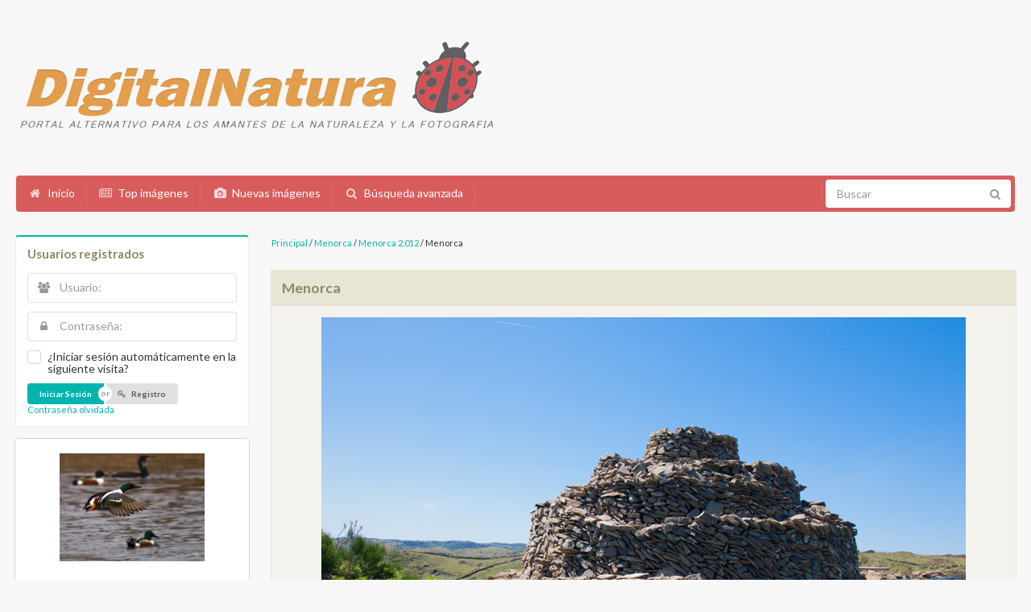

--- FILE ---
content_type: text/html;charset=UTF-8
request_url: https://digitalnatura.org/details.php?image_id=25065
body_size: 11902
content:
<!DOCTYPE html>
<html dir="ltr">
<head>
<title>Menorca - DigitalNatura.Org</title>
<meta http-equiv="content-type" content="text/html; charset=UTF-8">
<meta name="description" content="Això s'està acabant, el calendari assenyala el dia 11 i tornem el dissabte 12. Hem d'aprofitar aquests ultims dies. Així ho pensem tots.

Dia 11-05-2012.

7h del matí.

els Alocs Binimel-là
8,9Km.
Dificultat: Alta. DigitalNatura.Org">
<meta name="keywords" content="Menorca">
<meta name="robots" content="index,follow">
<meta name="revisit-after" content="10 days">
<meta http-equiv="imagetoolbar" content="no">
<link rel="stylesheet" href="./templates/prodigy/css/style.css" type="text/css">
<link rel="stylesheet" href="./templates/prodigy/css/semantic.css" type="text/css">
<link rel="stylesheet" href="./templates/prodigy/css/animate.css" type="text/css">
<link rel="shortcut icon" href=".//favicon.ico">
<script src="./templates/prodigy/js/jquery.js"></script>
<script src="./templates/prodigy/js/jquery.mobile.custom.js"></script>
  <meta charset="utf-8" />
  <meta http-equiv="X-UA-Compatible" content="IE=edge,chrome=1" />
  <meta name="viewport" content="width=device-width, initial-scale=1.0, maximum-scale=1.0">

  <script src="./templates/prodigy/js/semantic.js" type="text/javascript"></script>

<link rel="alternate" type="application/rss+xml" title="RSS Feed: Menorca (Comentarios)" href="https://digitalnatura.org/rss.php?action=comments&amp;image_id=25065">
</head>
<body>

    <div class="ui stackable grid" id="logo" style="margin:30px 0px 30px 0px;">
    <div class="six wide column"><a href="./"><img src="./templates/prodigy/images/logo.png" alt="" width="600px"/></a></div>
      	
  </div>

<div class="ui red large inverted menu" id="menu">
  <a class="item" href="./">
    <i class="home icon"></i> Inicio
  </a>
  <a class="item" href="./top.php">
    <i class="newspaper icon"></i> Top imágenes
  </a>
  <a class="item" href="./search.php?search_new_images=1">
    <i class="photo icon"></i> Nuevas imágenes
  </a>
  <a class="item" href="./search.php">
    <i class="search icon"></i> Búsqueda avanzada
  </a>  
  <div class="right menu">
    <div class="item" style="padding:5px;">
    <form method="post" action="./search.php" style="margin:0px;"><input type="hidden" name="__csrf" value="50d230b832363e068ed705551b7ece21" />

      <div class="ui icon input">
      	
        <input type="text" name="search_keywords" placeholder="Buscar" style="border:none;">
    
        <i class="search link icon"></i>
      </div>
      </form>
    </div>
    </div>
  </div>
<div style="margin:15px;">
<div class="ui vertical menu" id="m_menu">
  <a class="item" href="./">
    <i class="home icon"></i> Inicio
  </a>
  <a class="item" href="./top.php">
    <i class="newspaper icon"></i> Top imágenes
  </a>
  <a class="item" href="./search.php?search_new_images=1">
    <i class="photo icon"></i> Nuevas imágenes
  </a>
  <a class="item" href="./search.php">
    <i class="search icon"></i> Búsqueda avanzada
  </a>  
  <div class="item">
  	<form method="post" action="./search.php" style="margin:0px;"><input type="hidden" name="__csrf" value="50d230b832363e068ed705551b7ece21" />

    <div class="ui transparent icon input" style="width:100%">
       <input type="text" name="search_keywords" placeholder="Buscar">
      <i class="search icon"></i>
    </div>
	</form>
  </div>
</div>
</div>

<script type="text/javascript">
$(document).ready(function(){
  window.setInterval(function(){
   $('.shape').shape("flip right");
}, 4000);

  $('.ui.checkbox').checkbox();
  $('.ui.dropdown').dropdown();


  $( ".visible.content" ).on("swiperight", swiperightHandler);
 
  // Callback function references the event target and adds the 'swiperight' class to it
  function swiperightHandler( event ){
    $(".visible.content").addClass(".ui.move.right.reveal:hover");
  }

  //smooth scroll to top
  $('a[href*=#]:not([href=#])').click(function() {
    if (location.pathname.replace(/^\//,'') == this.pathname.replace(/^\//,'') 
        || location.hostname == this.hostname) {

        var target = $(this.hash);
        target = target.length ? target : $('[name=' + this.hash.slice(1) +']');
           if (target.length) {
             $('html,body').animate({
                 scrollTop: target.offset().top
            }, 1000);
            return false;
        }
    }
  });

});

 var captcha_reload_count = 0;
  var captcha_image_url = "./captcha.php";
  function new_captcha_image() {
    if (captcha_image_url.indexOf('?') == -1) {
      document.getElementById('captcha_image').src= captcha_image_url+'?c='+captcha_reload_count;
    } else {
      document.getElementById('captcha_image').src= captcha_image_url+'&c='+captcha_reload_count;
    }

    document.getElementById('captcha_input').value="";
    document.getElementById('captcha_input').focus();
    captcha_reload_count++;
  }

  function opendetailwindow() { 
    window.open('','detailwindow','toolbar=no,scrollbars=yes,resizable=no,width=680,height=480');
  }
  
  function right(e) {
    if ((document.layers || (document.getElementById && !document.all)) && (e.which == 2 || e.which == 3)) {
      alert("© Copyright by DigitalNatura.Org");
      return false;
    }
    else if (event.button == 2 || event.button == 3) {
      alert("© Copyright by DigitalNatura.Org");
      return false;
    }
    return true;
  }

  if (document.layers){
    document.captureEvents(Event.MOUSEDOWN);
    document.onmousedown = right;
  }
  else if (document.all && !document.getElementById){
    document.onmousedown = right;
  }

  document.oncontextmenu = new Function("alert('© Copyright by DigitalNatura.Org');return false");

</script>
<style type="text/css">
.ui.table td
{
  vertical-align: top;
}
.ui.basic.table tbody tr
{
  border-bottom: none;
}
</style>

<!-- Go to www.addthis.com/dashboard to customize your tools -->
<script type="text/javascript" src="//s7.addthis.com/js/300/addthis_widget.js#pubid=ra-4fe87b5c2c7d6040" async="async"></script>
<div class="ui stackable grid" style="margin:0px;">
    <div class="four wide column">
    <!-- Userbox -->
    <div class="ui teal segment">
    <h4 class="ui header">Usuarios registrados</h4>
          <form action="./login.php" method="post" class="ui form"><input type="hidden" name="__csrf" value="50d230b832363e068ed705551b7ece21" />

      <div class="field">
      <div class="ui left icon input">
        <input type="text" placeholder="Usuario:" size="10" name="user_name">
        <i class="users icon"></i>
      </div>
      </div>
      <div class="field">
      <div class="ui left icon input">
        <input type="password" placeholder="Contraseña:" size="10" name="user_password">
        <i class="lock icon"></i>
      </div>
      </div>
      <div class="field">
      <div class="ui checkbox">
        <input type="checkbox" name="auto_login" value="1" />
        <label>¿Iniciar sesión automáticamente en la siguiente visita?</label>
      </div>
      </div>

      <div class="field">
      <div class="ui mini buttons">
        <input type="submit" value="Iniciar Sesión" class="ui submit button teal" />
        <div class="or"></div>
        <a href="./register.php" class="ui button" ><i class="privacy icon"></i> Registro</a>
      </div><br/>
      <a href="./member.php?action=lostpassword">Contraseña olvidada</a>
      </div>
      </form>    </div>

    <!-- Random Images -->
        <div class="ui card" style="width:100%"><br/>
    <p style="text-align:center;">
  <a href="./details.php?image_id=17781"><img src="./data/thumbnails/1/P3079555-070310DN.jpg" border="1" width="180" height="134" alt="Al vol: Ànec Cullerot" title="Al vol: Ànec Cullerot" /></a></p>
  <div class="content" style="text-align:center;">
  <span class="header">Al vol: Ànec Cullerot</span>   </div>
  <div class="extra content">
      <i class="comment icon"></i>
     Comentarios: 1      <i class="user icon"></i>
     Ramon Faura     
  </div>
    </div>  
    
    <div class="ui card" style="width:100%">
<div class="fb-page" data-href="https://www.facebook.com/pukhtooglers" data-small-header="true" data-adapt-container-width="true" data-hide-cover="false" data-show-facepile="true" data-show-posts="false"><div class="fb-xfbml-parse-ignore"><blockquote cite="https://www.facebook.com/pukhtooglers"><a href="https://www.facebook.com/pukhtooglers">Pukhtoogle</a></blockquote></div></div>
    </div>

    <div class="ui card" style="width:100%">
<p style="padding:5px;text-align:center;">Google Adsense Block</p>
    </div> 

    <!-- Left Sidbar Closed --></div>
    
    <!-- Main Content Right Side -->
    <div class="twelve wide column"><span class="clickstream"><a href="./index.php" class="clickstream">Principal</a>&nbsp;/&nbsp;<a href="./categories.php?cat_id=136" class="clickstream">Menorca</a>&nbsp;/&nbsp;<a href="./categories.php?cat_id=142" class="clickstream">Menorca 2.012</a>&nbsp;/&nbsp;Menorca</span>      <h3 class="ui top attached header">Menorca       <div class="ui mini teal icon buttons" style="padding:0px;float:right"></div></h3>
      <div class="ui attached segment">
        
       <center>

        <!-- Template file for JPG Files -->
<img class="ui centered image" src="./data/media/142/639Q2797.jpg" border="1" alt="Menorca" width="800" height="533" /><br />        
        <div class="ui mini buttons">
        <img src="./templates/prodigy/images/lightbox_off.gif" border="0" alt="" /> <a href="./postcards.php?image_id=25065"><img src="./templates/prodigy/images/postcard.gif" border="0" alt="" /></a> <img src="./templates/prodigy/images/download_off.gif" border="0" alt="" /> <img src="./templates/prodigy/images/download_zip_off.gif" border="0" alt="" />        <div>
<p><br/><br/><br/>
        <div class="addthis_native_toolbox"></div></p>
        <br/>
        </center>                    
      </div> 
      
      <!-- Image Details -->
      <h3 class="ui top attached header">Image Details</h3>
      <div class="ui attached segment" style="background:#F3F2ED;border:1px rgb(232, 229, 213) solid;">
      <table class="ui very basic table">
                          <tr>
                            <td style="width:20%"><b><i class="newspaper icon"></i> Descripción:</b></td>
                            <td>Això s'està acabant, el calendari assenyala el dia 11 i tornem el dissabte 12. Hem d'aprofitar aquests ultims dies. Així ho pensem tots.<br />
<br />
Dia 11-05-2012.<br />
<br />
7h del matí.<br />
<br />
els Alocs Binimel-là<br />
8,9Km.<br />
Dificultat: Alta</td>
                          </tr>
                          <tr>
                            <td><b><i class="calendar icon"></i> Fecha:</b></td>
                            <td>15.08.2012 19:29</td>
                          </tr>
                          <tr>
                            <td><b><i class="unhide icon"></i> Impactos:</b></td>
                            <td>2358</td>
                          </tr>
                          <tr>
                            <td><b><i class="download icon"></i> Descargas:</b></td>
                            <td>0</td>
                          </tr>
                          <tr>
                            <td><b><i class="star half empty icon"></i> Puntuación:</b></td>
                            <td>0.00 (0                              Votos)</td>
                          </tr>
                          <tr>
                            <td><b><i class="file icon"></i> Tamaño de archivo:</b></td>
                            <td>132.1&nbsp;KB</td>
                          </tr>
                          <tr>
                            <td><b><i class="user icon"></i> Envíado por:</b></td>
                            <td><a href="./member.php?action=showprofile&amp;user_id=2">Pere Tuset</a></td>
                          </tr>
                          <tr>
                            <td><b><i class="tags icon"></i> Palabras clave:</b></td>
                            <td><a href="./search.php?search_keywords=Menorca">Menorca</a></td>
                          </tr>    
      </table>
      </div><br/>
            <center>
      <form method="post" action="details.php?image_id=25065"><input type="hidden" name="__csrf" value="50d230b832363e068ed705551b7ece21" />

  <select name="rating" class="ui dropdown">
                <option value="">Rate Image</option>
                <option value="5">5</option>
                <option value="4">4</option>
                <option value="3">3</option>
                <option value="2">2</option>
                <option value="1">1</option>
  </select>
  <input type="hidden" name="action" value="rateimage" />
  <input type="hidden" name="id" value="25065" />
  <input type="submit" value="Calificación" class="ui button mini teal" name="submit" style="padding: 10px 18px 9px 18px;" />
</form>      </center>
                             
      <font style="visibility:hidden;">Prodigy 4image Theme by Moxet Khan</font>
      <!-- IPTC Info -->
       
      
      <!-- EXIF Info -->
       

      <!-- Comments Block -->
       
      <h3 class="ui top attached header">Discussion</h3>
      <div class="ui attached segment" style="background:#F3F2ED;border:1px rgb(232, 229, 213) solid;">
      <table class="ui very basic table" width="100%" border="0" cellspacing="0" cellpadding="0" align="center">
                    <tr>
                      <td valign="top">
                        <table width="100%" border="0" cellpadding="3" cellspacing="1">
                          <tr>
                            <td>Autor:</td>
                            <td>Comentario:</td>
                          </tr>
                          <tr><td class="commentrow1" colspan="2">No hay comentarios para esta imagen</td></tr>                        </table>
                      </td>
                    </tr>
                  </table>
      </div>
      <h3 class="ui top attached header"></h3>
      <div class="ui attached segment" style="background:#F3F2ED;border:1px rgb(232, 229, 213) solid;">
            </div>
      
    <br/>
    <!-- Next/Previous Image -->
    <div class="ui grid">
    <div class="two column row">
      <div class="column">
        Imagen anterior:<br>
        <a href="./details.php?image_id=25066">Menorca</a>
        <!-- <br><br><a href="./details.php?image_id=25066"><img src="./data/thumbnails/142/639Q2848.jpg" border="1"></a> -->
              </div>
      <div class="column right aligned">
       Siguiente imagen:<br>
       <a href="./details.php?image_id=24747">Menorca</a>
       <!-- <br><br><a href="./details.php?image_id=24747"><img src="./data/thumbnails/142/639Q2812.jpg" border="1"></a> -->
             </div>
    </div>
    </div>
    <br/>
    <!-- Categories List and Per page picture drop down -->
    <div class="ui grid">
    <div class="two column row">
      <div class="column">
        <form method="get" name="jumpbox" action="./categories.php" class="ui form" >

<select name="cat_id" onchange="if (this.options[this.selectedIndex].value != 0){ forms['jumpbox'].submit() }" class="categoryselect">
<option value="0">Seleccionar categoría</option>
<option value="0">-------------------------------</option>
<option value="490" class="dropdownmarker">Videos</option>
<option value="321" class="dropdownmarker">Deu</option>
<option value="41" class="dropdownmarker">Arqueología</option>
<option value="616">-- Los Monumentos Megaliticos 1.912</option>
<option value="261">-- Alt Camp</option>
<option value="262">---- Querol</option>
<option value="220">-- Anoia</option>
<option value="175">-- Alt Empordà</option>
<option value="238">---- Agullana</option>
<option value="259">---- Cantallops</option>
<option value="240">---- Capmany</option>
<option value="241">---- Darnius</option>
<option value="236">---- Espolla</option>
<option value="232">---- La Jonquera</option>
<option value="242">---- Maçanet de Cabrenys</option>
<option value="186">---- Pontós</option>
<option value="177">---- Palau-saverdera</option>
<option value="251">---- Pau</option>
<option value="234">---- Port de la Selva</option>
<option value="237">---- Rabós d'Empordà</option>
<option value="228">---- Roses</option>
<option value="239">---- Sant Climent Sescebes.</option>
<option value="233">---- Vilajuïga</option>
<option value="226">-- Bages</option>
<option value="227">---- Castellfollit del Boix</option>
<option value="230">---- Rocafort</option>
<option value="280">---- Sallent</option>
<option value="370">---- Sant Mateu de Bages</option>
<option value="248">-- Baixa Cerdanya</option>
<option value="249">---- la Molina</option>
<option value="245">-- Baix Ebre</option>
<option value="246">---- Benifallet</option>
<option value="169">-- Baix Empordà</option>
<option value="166">---- Calonge</option>
<option value="221">---- Canapost</option>
<option value="703">---- Colomers</option>
<option value="244">---- Fitor</option>
<option value="178">---- Palafrugell</option>
<option value="229">---- Romanyà de la Selva</option>
<option value="646">---- S'Agaró</option>
<option value="243">---- Santa Cristina d' Aro</option>
<option value="624">---- Sant Sadurní de l'Heura ( Cruilles )</option>
<option value="231">---- Torrent</option>
<option value="184">---- Ullastret</option>
<option value="270">------ Museu</option>
<option value="210">-- Baix Llobregat</option>
<option value="434">---- Begues</option>
<option value="255">---- Gavà</option>
<option value="211">---- Santa Coloma de Cervelló</option>
<option value="441">-- Baix Penedès</option>
<option value="442">---- Sant Jaume dels Domenys</option>
<option value="258">-- Barcelonès</option>
<option value="411">---- Santa Coloma de Gramenet.</option>
<option value="217">-- Conca de Barberà</option>
<option value="263">-- Gironés</option>
<option value="267">---- Llagostera</option>
<option value="596">---- Sant Jordi Desvall</option>
<option value="595">---- Sant Jordi Desvall</option>
<option value="264">---- Sant Julià de Ramis</option>
<option value="174">-- Maresme</option>
<option value="218">---- Arenys de Munt</option>
<option value="422">---- Cabrils</option>
<option value="219">---- Argentona</option>
<option value="191">---- Dosrius</option>
<option value="187">---- Premià de Dalt</option>
<option value="381">---- Sant Iscle de Vallalta</option>
<option value="202">---- Vilassar de Dalt</option>
<option value="164">-- Moianès</option>
<option value="420">---- Sant Quirze Safaja</option>
<option value="283">---- Moià</option>
<option value="282">---- Monistrol de Calders</option>
<option value="300">---- Castellcir</option>
<option value="301">------ Indiots</option>
<option value="284">---- Castellterçol</option>
<option value="281">---- Santa Maria d'Oló</option>
<option value="208">-- la Noguera</option>
<option value="247">---- Artesa de Segre</option>
<option value="168">---- Montsec</option>
<option value="250">---- Vilanova de Meià</option>
<option value="165">-- Osona</option>
<option value="295">---- Balenyá</option>
<option value="209">---- Centelles</option>
<option value="294">---- Collsuspina</option>
<option value="206">---- El Brull</option>
<option value="214">---- Folgueroles</option>
<option value="213">---- Les Masies de Roda</option>
<option value="419">---- Sant Julià de Vilatorta.Vilalleons</option>
<option value="418">---- Santa Maria de Corco. L'Esquirol</option>
<option value="417">---- Taradell</option>
<option value="278">---- Tavèrnoles</option>
<option value="222">---- Tavertet</option>
<option value="527">-- Pla de l'Estany</option>
<option value="215">-- la Selva</option>
<option value="216">---- Lloret de Mar</option>
<option value="265">---- Tossa de Mar</option>
<option value="533">-- Sobrarbe, Huesca</option>
<option value="224">-- Solsonès</option>
<option value="252">---- Castellar de la Ribera</option>
<option value="225">---- Llanera</option>
<option value="256">---- Riner</option>
<option value="189">-- Tarragonès</option>
<option value="190">---- Tarragona</option>
<option value="257">-- Urgell</option>
<option value="170">-- Vallès Occidental</option>
<option value="198">---- Palau-Solità i Plegamans</option>
<option value="360">---- Sant Llorenç Savall</option>
<option value="167">-- Vallés Oriental</option>
<option value="156">---- Aiguafreda</option>
<option value="204">---- Cardedeu</option>
<option value="277">---- Caldes de Montbui</option>
<option value="545">---- la Garriga</option>
<option value="196">---- Granollers</option>
<option value="47">---- La Roca</option>
<option value="203">---- Llinars del Vallès</option>
<option value="195">---- Mollet del Vallès</option>
<option value="197">---- Montmeló</option>
<option value="199">---- Parets del Valles</option>
<option value="200">---- Santa Maria de Martorelles</option>
<option value="192">---- Vallgorguina</option>
<option value="194">---- Vallromanes</option>
<option value="201">---- Vilanova del Valles</option>
<option value="207">---- Vilalba Sasserra</option>
<option value="9" class="dropdownmarker">Astronomía</option>
<option value="1" class="dropdownmarker">Aves</option>
<option value="308">-- Alinyà</option>
<option value="306">-- Buseu</option>
<option value="511">-- Castellterçol</option>
<option value="359">-- Cim d'Àligues</option>
<option value="415">-- Delta del Llobregat</option>
<option value="531">-- Ecomuseo-quebrantahuesos.Ainsa</option>
<option value="401">-- Gramuntill</option>
<option value="408">-- Mas de Bunyol</option>
<option value="383">-- S.Esteve de Guialbes</option>
<option value="506">-- Vallbona de les Monges</option>
<option value="44" class="dropdownmarker">Castillos, Ermitas e Iglesias</option>
<option value="180">-- Brunyola</option>
<option value="8" class="dropdownmarker">Composición</option>
<option value="50" class="dropdownmarker">Comarcas, pueblos de Catalunya y Aragón</option>
<option value="51">-- Alt Empordà</option>
<option value="52">---- Albanyà</option>
<option value="560">---- Arenys d'Empordà ( Garrigás )</option>
<option value="682">---- Avinyonet de Puigventós</option>
<option value="325">---- Bàscara</option>
<option value="686">---- Borrassà</option>
<option value="125">---- Cabanes</option>
<option value="671">---- Cabanelles</option>
<option value="678">---- Calabuig</option>
<option value="123">---- Camallera</option>
<option value="124">------ Albert Pujol</option>
<option value="93">---- Campmany</option>
<option value="570">---- Cantallops.</option>
<option value="324">---- Castelló d'Empúries</option>
<option value="332">------ Butterfly park</option>
<option value="639">---- Cinclaus</option>
<option value="684">---- Cistella</option>
<option value="685">---- Creixell (Borrassà)</option>
<option value="343">---- Darnius</option>
<option value="566">---- Ermedàs ( Garrigàs )</option>
<option value="89">---- Escala, l'</option>
<option value="628">------ Museu: Anxoves Solés</option>
<option value="468">------ Museu: Alfolí de la Sal</option>
<option value="159">------ Museu: Matilde Espinosa</option>
<option value="110">------ Museu Casa de Pescadors</option>
<option value="101">------ Museu de l'Anxova i de la Sal</option>
<option value="106">------ Museu de la Motocicleta</option>
<option value="365">------ Col·leccions: Petites meravelles</option>
<option value="326">---- Espolla</option>
<option value="351">---- Far d'Empordà, el</option>
<option value="557">---- Figueres</option>
<option value="574">---- Fortià</option>
<option value="561">---- Garrigàs</option>
<option value="74">---- Garriguella</option>
<option value="341">---- Jonquera,la</option>
<option value="562">---- Lladó</option>
<option value="330">---- Llampaies</option>
<option value="161">---- Llançà</option>
<option value="342">---- Maçanet de Cabreyns</option>
<option value="339">---- Masarac</option>
<option value="54">---- Mollet de Perelada</option>
<option value="355">---- Montiró ( Ventalló )</option>
<option value="687">---- Ordis</option>
<option value="73">---- Orriols</option>
<option value="681">---- Palol Sabaldoria ( Vilafant )</option>
<option value="55">---- Palau de Santa Eulàlia</option>
<option value="335">---- Palau-saverdera</option>
<option value="336">---- Pau</option>
<option value="619">---- Pelacalç ( Ventalló )</option>
<option value="491">---- Peralada</option>
<option value="56">---- Pedret i Marzà</option>
<option value="77">---- Portlligat</option>
<option value="334">---- Pont de Molins</option>
<option value="76">---- Port de la Selva</option>
<option value="57">---- Rabós d'Empordà</option>
<option value="670">---- Riumors</option>
<option value="676">---- Romanyà d'Empordà</option>
<option value="572">---- Roses</option>
<option value="620">---- Saldet ( Ventalló )</option>
<option value="59">---- Sant Llorenç de la Muga</option>
<option value="84">---- Sant Martí d'Empúries</option>
<option value="331">---- Sant Miquel de Fluvià</option>
<option value="60">---- Sant Mori</option>
<option value="328">---- Sant Pere  Percador</option>
<option value="316">---- Sant Tomàs de Fluvià</option>
<option value="675">---- Santa Llogaia d'Àlguema</option>
<option value="559">---- Saus</option>
<option value="75">---- Selva de Mar</option>
<option value="690">---- Siurana</option>
<option value="353">---- Terrades</option>
<option value="563">---- Torroella de Fluvià</option>
<option value="692">---- Tonyà</option>
<option value="53">---- Vajol, la</option>
<option value="621">---- Valveralla ( Ventalló )</option>
<option value="113">---- Ventalló</option>
<option value="705">---- Vilabertran</option>
<option value="564">---- Vilacolum</option>
<option value="63">---- Viladamat</option>
<option value="691">---- Vilamalla</option>
<option value="565">---- Vilajoan ( Garrigás )</option>
<option value="61">---- Vilamaniscle</option>
<option value="706">---- Vilamorell (Borrassà)</option>
<option value="573">---- Vilajuïga</option>
<option value="683">---- Vilanant</option>
<option value="647">---- Vilanova de la Muga</option>
<option value="704">---- Vila-Sacra</option>
<option value="688">---- Vilatenim</option>
<option value="62">---- Vilaür</option>
<option value="344">---- Vilamacolum</option>
<option value="622">---- Vila-robau ( Ventalló )</option>
<option value="409">-- Aragón</option>
<option value="534">---- Sobrarbe</option>
<option value="410">---- Valderrobres</option>
<option value="163">-- Bages</option>
<option value="436">---- Cardona</option>
<option value="299">---- Manresa</option>
<option value="298">---- Mura</option>
<option value="296">---- Rajadell</option>
<option value="371">---- Sant Mateu de Bages</option>
<option value="372">------ Castelltallat</option>
<option value="297">---- Talamanca</option>
<option value="569">-- Baix Empordà</option>
<option value="349">---- Albons</option>
<option value="636">---- Begur</option>
<option value="345">---- Bellcaire d'Empordà.</option>
<option value="352">---- Calonge i Sant Antoni</option>
<option value="578">---- Canapost ( Forallac )</option>
<option value="610">---- Canet de la Tallada  ( La Tallada d'Empordà )</option>
<option value="590">---- Casavells ( Corçà )</option>
<option value="592">---- Cassà de Pelràs ( Corçà )</option>
<option value="614">---- Castell d'Empordà. ( La Bisbal d'Empordà.)</option>
<option value="558">---- Colomers</option>
<option value="94">---- Corça</option>
<option value="571">---- Cruïlles</option>
<option value="362">---- Esclanyà ( Begur )</option>
<option value="567">---- Fitor. ( Forallac )</option>
<option value="338">---- Foixà</option>
<option value="126">---- Fonolleres. ( Parlavà )</option>
<option value="594">---- Fontanilles</option>
<option value="613">---- Fonteta</option>
<option value="78">---- Fontclara. ( Palau Sator )</option>
<option value="348">---- Garrigoles</option>
<option value="608">---- Gaüses ( Vilopriu )</option>
<option value="602">---- Gualta</option>
<option value="589">---- Jafre</option>
<option value="346">---- Llabià. ( Fontanilles )</option>
<option value="631">---- Llofriu,</option>
<option value="354">---- Maranyà ( La Tallada d'Empordà )</option>
<option value="337">---- Matajudaica. ( Corçà )</option>
<option value="95">---- Monells ( Cruïlles )</option>
<option value="630">---- Mont-ras</option>
<option value="583">---- Olives, les. ( Garrigoles )</option>
<option value="79">---- Palau-Sator</option>
<option value="133">---- Pals</option>
<option value="591">---- Parlavà</option>
<option value="627">---- Pedrinyà ( la Pera )</option>
<option value="320">---- Pera, la</option>
<option value="107">---- Peratallada. ( Forallac )</option>
<option value="609">---- Pins ( Vilopriu )</option>
<option value="554">---- Púbol. ( La Pera )</option>
<option value="607">---- Regencós</option>
<option value="350">---- Romanyà de la Selva ( Santa Cristina d'Aro )</option>
<option value="496">---- Rupià</option>
<option value="645">---- S'Agaró</option>
<option value="623">---- Sala,la ( Foixà )</option>
<option value="644">------ S'Agaró</option>
<option value="643">------ S'Agaró</option>
<option value="603">---- Sant Cebrià de Lledó. ( Cruilles )</option>
<option value="615">---- Sant Climent de Peralta. ( Forallac )</option>
<option value="98">---- Sant Feliu de Boada. ( Palau Sator )</option>
<option value="310">---- Sant Feliu de Guíxols.</option>
<option value="605">---- Sant Iscle ( Serra de Daró )</option>
<option value="274">---- Sant Julià de Boada. ( Palau Sator )</option>
<option value="601">---- Sant Llorenç de les Arenes. ( Foixà )</option>
<option value="576">---- Sant Sadurní de l'Heura ( Cruilles )</option>
<option value="606">---- Serra de Daró</option>
<option value="617">---- Sobrestany ( Torroella de Montgrí )</option>
<option value="313">---- Tallada de l'Empordà, la</option>
<option value="475">---- Tor.  ( La Tallada d'Empordà )</option>
<option value="92">---- Torroella de Montgrí</option>
<option value="588">---- Torrent</option>
<option value="586">---- Ultramort</option>
<option value="116">---- Ullà</option>
<option value="122">------ L'Horta</option>
<option value="179">---- Ullastret</option>
<option value="625">---- Vall, la ( Verges )</option>
<option value="674">---- Vall-llobrega</option>
<option value="582">---- Valldevià. ( Vilopriu )</option>
<option value="604">---- Verges</option>
<option value="347">---- Vilopriu</option>
<option value="327">---- Vulpellac. ( Forallac )</option>
<option value="428">-- Baix Llobregat</option>
<option value="429">---- Santa Coloma de Cervelló</option>
<option value="412">-- Barcelonès</option>
<option value="652">---- Badalona</option>
<option value="413">---- Santa Coloma de Gramanet</option>
<option value="176">-- Berguedá</option>
<option value="668">---- Gósol</option>
<option value="669">---- Molers</option>
<option value="665">---- Saldes</option>
<option value="268">-- la Garrotxa</option>
<option value="698">---- Argelaguer</option>
<option value="697">---- Besalú</option>
<option value="568">---- Beuda</option>
<option value="638">---- Esglésies romàniques de la Vall de Bianya</option>
<option value="361">---- La Fageda d'en Jordà</option>
<option value="641">---- Sant Joan les Fonts</option>
<option value="695">---- Olot</option>
<option value="642">---- Oix</option>
<option value="368">---- Santa Pau</option>
<option value="477">-- Gironès</option>
<option value="356">---- Cervià de Ter</option>
<option value="476">---- Flaçà</option>
<option value="522">---- Girona</option>
<option value="632">---- Madremanya</option>
<option value="649">---- Olot</option>
<option value="650">---- Sant Joan de Mollet</option>
<option value="598">---- Sant Jordi Desvall</option>
<option value="357">---- Sant Julià de Ramis</option>
<option value="633">---- Sant Martí Vell</option>
<option value="597">---- Sobranigues ( Sant Jordi Desvall )</option>
<option value="577">---- Medinya</option>
<option value="96">---- Millàs</option>
<option value="403">-- Maresme</option>
<option value="547">---- Dosrius</option>
<option value="405">---- Tordera</option>
<option value="406">------ Hortsavinyà</option>
<option value="421">-- Moianès</option>
<option value="460">---- Calders</option>
<option value="367">---- Castellcir</option>
<option value="461">---- Castellterçol</option>
<option value="612">---- Collsuspina</option>
<option value="462">---- Granera</option>
<option value="637">---- l'Estany</option>
<option value="463">---- Moià</option>
<option value="465">---- Monistrol de Calders</option>
<option value="666">---- Sant Quirze Safaja</option>
<option value="459">---- Santa Maria d'Oló</option>
<option value="302">-- la Noguera</option>
<option value="303">---- Seró</option>
<option value="144">-- Osona</option>
<option value="443">---- Cantonigròs</option>
<option value="437">---- Les Masies de Voltregà</option>
<option value="396">---- Les Masies de Roda</option>
<option value="148">---- Manlleu</option>
<option value="387">---- Malla</option>
<option value="425">---- La Gleva</option>
<option value="427">---- Montesquiu</option>
<option value="374">---- Santa Maria de Besora</option>
<option value="386">---- Santa Eugènia de Berga</option>
<option value="379">---- Sant Pere de Torelló</option>
<option value="380">------ Bosc de la Grevolosa</option>
<option value="312">---- Tavertet</option>
<option value="376">---- Torelló</option>
<option value="377">------ Ramon Vinyeta</option>
<option value="289">---- Tona</option>
<option value="147">---- Vic</option>
<option value="160">---- Viladrau</option>
<option value="640">---- Vilanova de Sau.</option>
<option value="388">-- Pallars Jussà</option>
<option value="389">---- Gramuntill</option>
<option value="514">---- Salàs de Pallars</option>
<option value="507">-- Pallars Sobirà</option>
<option value="322">-- Pla de l'Estany</option>
<option value="323">---- Banyoles</option>
<option value="536">---- Crespià</option>
<option value="575">---- Esponellà</option>
<option value="677">---- Galliners</option>
<option value="530">---- Palol de Revardit</option>
<option value="541">---- Porqueres</option>
<option value="529">---- Santa Llogaia del Terri</option>
<option value="537">---- Sant Marçal de Quarantella</option>
<option value="540">---- Vilamarí</option>
<option value="152">-- Ripollés</option>
<option value="426">---- Camprodon</option>
<option value="378">---- Llaés</option>
<option value="153">---- Ripoll</option>
<option value="433">---- Sant Pau de Segúries</option>
<option value="304">-- la Segarra</option>
<option value="305">---- Montfalcó Murallat</option>
<option value="275">-- la Selva</option>
<option value="276">---- Blanes</option>
<option value="340">------ Sils</option>
<option value="329">---- Riudarenes</option>
<option value="287">---- Santa Coloma de Farners</option>
<option value="318">---- Sant Feliu de Buixalleu</option>
<option value="432">------ Castell de Montsoriu</option>
<option value="393">-- Urgell</option>
<option value="398">---- Guimerà</option>
<option value="395">---- Vallbona de les Monges</option>
<option value="86">-- Vallés Oriental / Occidental</option>
<option value="157">---- Aiguafreda</option>
<option value="407">---- l'Ametlla del Vallès</option>
<option value="291">---- Argentona</option>
<option value="292">------ Museu Càntir d'Argentona</option>
<option value="542">---- Bigues i Riells</option>
<option value="382">------ Sant Miquel del Fai</option>
<option value="430">---- Gallecs</option>
<option value="438">---- Fogars de Montclús</option>
<option value="290">---- Les Franqueses del Vallès.Marata. Cànoves i Samalús.</option>
<option value="391">---- la Garriga</option>
<option value="87">---- Granollers</option>
<option value="400">------ Calçats Castelló</option>
<option value="120">------ Joan Garcia</option>
<option value="285">------ Museu</option>
<option value="392">------ Manuel Joaquim Raspall i Mayol</option>
<option value="369">------ Roca Umbert</option>
<option value="414">---- Lliçà d'Amunt</option>
<option value="552">---- Lliçà de Vall</option>
<option value="402">---- Llinars del Vallés</option>
<option value="385">---- Montcada i Reixac. Vallès Occidental</option>
<option value="550">---- Montmeló</option>
<option value="399">---- Montseny</option>
<option value="629">---- Mosqueroles</option>
<option value="544">---- La Roca. Santa Agnès de Malanyanes.</option>
<option value="317">---- Sant Celoni</option>
<option value="525">---- Sant Pere de Vilamajor</option>
<option value="439">---- Tagamanent</option>
<option value="553">---- Vallgorguina</option>
<option value="4" class="dropdownmarker">Flora</option>
<option value="85" class="dropdownmarker">Fuentes</option>
<option value="82" class="dropdownmarker">Geologia</option>
<option value="104" class="dropdownmarker">Gastronomia</option>
<option value="3" class="dropdownmarker">Invertebrados</option>
<option value="30" class="dropdownmarker">Líquens</option>
<option value="109">-- Albarracín</option>
<option value="91">-- Collserola</option>
<option value="130">-- Corcega</option>
<option value="64">-- Illes Pitiüses</option>
<option value="83">-- Luberon 2009 AFL</option>
<option value="132">-- Montserrat</option>
<option value="81">-- Tenerife</option>
<option value="80">-- Vall d'Eyne</option>
<option value="2" class="dropdownmarker">Mamíferos</option>
<option value="384">-- S.Esteve de Guialbes</option>
<option value="117" class="dropdownmarker">Massís del Montgrí i baix Ter</option>
<option value="139">-- Masos 2.012</option>
<option value="138">-- Baix Ter 2.012</option>
<option value="137">-- Caus Montgrí 2.011</option>
<option value="307" class="dropdownmarker">Memòria històrica</option>
<option value="440">-- Batalla de l'Ebre</option>
<option value="450">-- Corbera d'Ebre. Poble vell.</option>
<option value="136" class="dropdownmarker">Menorca</option>
<option value="142">-- Menorca 2.012</option>
<option value="188">-- Menorca 2.013</option>
<option value="311">-- Menorca 2.014</option>
<option value="390">-- Menorca 2.015</option>
<option value="435">-- Menorca 2.016</option>
<option value="584">-- Menorca 2.017</option>
<option value="585">-- Menorca 2.018</option>
<option value="500">-- Menorca 2.019</option>
<option value="524">-- Menorca talaiòtica 2.020</option>
<option value="693">-- i amb dron (gairebé)</option>
<option value="635">-- Menorca 2.022</option>
<option value="655">-- Menorca 2.023</option>
<option value="694">-- Menorca 2.025</option>
<option value="38" class="dropdownmarker">Metrologia</option>
<option value="135">-- Pedro Novella</option>
<option value="13" class="dropdownmarker">Micologia</option>
<option value="65">-- EGAT 2008</option>
<option value="70">-- Museu Cerdà - Bolets de Primavera (2009)</option>
<option value="68">-- Pineda de Can Camins</option>
<option value="33" class="dropdownmarker">Montnegre i el Corredor</option>
<option value="100" class="dropdownmarker">Museos</option>
<option value="358">-- Museu d'Arqueologia de Catalunya</option>
<option value="102">-- Museu de la Confitura</option>
<option value="39">-- CosmoCaixa</option>
<option value="108">-- Museu de l'Embotit</option>
<option value="185">-- Museo Colonia Celsa</option>
<option value="375">-- Museu del Gas</option>
<option value="103">-- Museu de les Eines</option>
<option value="373">-- Museu d'Història de Catalunya</option>
<option value="653" class="dropdownmarker">Nadal i Bon Any</option>
<option value="679" class="dropdownmarker">Nadal i Bon Any 2</option>
<option value="48" class="dropdownmarker">Oficios y herramientas</option>
<option value="7" class="dropdownmarker">Otros</option>
<option value="37">-- Estany de Sils</option>
<option value="20">-- Boumort</option>
<option value="35">-- Can Balasc</option>
<option value="66">-- Dia Mundial dels Ocells</option>
<option value="15">-- Can Coll - Collserola</option>
<option value="18">-- Cim d'Àligues</option>
<option value="40">-- Cetrería</option>
<option value="28">-- Lordat</option>
<option value="22">-- Mis Vacaciones 2006</option>
<option value="26">---- Armand Tomàs Vidal</option>
<option value="24">---- Francesc Baldrís</option>
<option value="23">---- Pere Tuset</option>
<option value="42">-- Montseny</option>
<option value="5">-- Submarina</option>
<option value="29">-- Zoológico</option>
<option value="43">-- Rastros y señales</option>
<option value="6" class="dropdownmarker">Paisaje</option>
<option value="46" class="dropdownmarker">Paleontologia</option>
<option value="17" class="dropdownmarker">Reptiles y Anfibios</option>
<option value="11" class="dropdownmarker">Salidas de DigitalNatura.Org</option>
<option value="523">-- ...per la badia de Roses 2.020</option>
<option value="521">-- Montnegre i el Corredor (Desembre del 2019 )</option>
<option value="673">-- Montnegre  i el Corredor  (Desembre del 2018 )</option>
<option value="672">-- Montnegre  i el Corredor  (Desembre del 2017 )</option>
<option value="445">-- Montnegre  i el Corredor  (Desembre del 2016 )</option>
<option value="416">-- Montnegre i el Corredor (Desembre del 2015)</option>
<option value="366">-- Montnegre i el Corredor (Desembre del 2014)</option>
<option value="288">-- Montnegre i el Corredor (Desembre del 2013)</option>
<option value="172">-- Montnegre i el Corredor (Desembre del 2012)</option>
<option value="134">-- Montnegre i el Corredor (Desembre del 2011)</option>
<option value="119">-- Montnegre i el Corredor (Desembre del 2010)</option>
<option value="88">-- Montnegre i el Corredor (Desembre de 2009)</option>
<option value="67">-- Montnegre i el Corredor (Desembre de 2008)</option>
<option value="45">-- Montnegre i el Corredor (Desembre de 2007)</option>
<option value="34">-- Montnegre i el Corredor (Febrero de 2007)</option>
<option value="121">-- Gallocanta (Febrero de 2011)</option>
<option value="90">-- Gallocanta (Febrer de 2010)</option>
<option value="118">-- L'Albufera de València (Novembre de 2010)</option>
<option value="72">-- Aigüamolls de l'Empordà (Juny 2009)</option>
<option value="71">-- Parc Natural de Sant Llorenç i l'Obac (Juny 2009)</option>
<option value="69">-- Estanys d'Ivars i Vila-sana (Maig 2009)</option>
<option value="49">-- Terres de Lleida (Abril de 2008)</option>
<option value="36">-- Aigüamolls de Torredembarra (Mayo de 2007)</option>
<option value="32">-- Aigüamolls de l'Empordà (Diciembre de 2006)</option>
<option value="31">-- Ports de Beseit (Octubre de 2006)</option>
<option value="21">-- Delta del Ebro (Junio de 2006)</option>
<option value="19">-- Delta del Ebro (Marzo de 2006)</option>
<option value="16">-- Can Coll - Collserola (Febrero de 2006)</option>
<option value="14">-- Can Coll - Collserola (Enero de 2006)</option>
<option value="12">-- Ager (Octubre de 2005)</option>
<option value="114" class="dropdownmarker">Viajes</option>
<option value="658">-- Ametlla de Mar</option>
<option value="520">-- Andorra</option>
<option value="659">-- Barcelona</option>
<option value="654">-- Canigó, El</option>
<option value="656">-- Castell de les Pallargues</option>
<option value="648">-- Cotlliure</option>
<option value="699">-- Cuenca</option>
<option value="634">-- Formigal i Monte Perdido</option>
<option value="702">-- Fuerteventura</option>
<option value="680">-- L'Espluga de Francolí</option>
<option value="517">-- Les Dolomites. Itàlia</option>
<option value="662">-- Madeira</option>
<option value="660">-- Mallorca</option>
<option value="663">-- Massalcoreig (Lleida)</option>
<option value="701">-- Moià</option>
<option value="700">-- Montfalcó Murallat</option>
<option value="115">-- Islandia 1 (Octubre de 2010)</option>
<option value="127">-- Islandia 2 (Julio de 2011)</option>
<option value="651">-- Pirineu Aragonès</option>
<option value="661">-- Saldes</option>
<option value="143">-- Shetland Illes</option>
<option value="498">-- Suïssa</option>
<option value="657">-- Thuir ( França )</option>
</select>
</form>      </div>
      <div class="column">
        <form method="post" action="details.php?image_id=25065" name="perpagebox" class="ui form"><input type="hidden" name="__csrf" value="50d230b832363e068ed705551b7ece21" />


<select onchange="if (this.options[this.selectedIndex].value != 0 && typeof forms['perpagebox'] != 'undefined'){ forms['perpagebox'].submit() }" name="setperpage" class="setperpageselect">
<option value="3">3</option>
<option value="6">6</option>
<option value="9" selected="selected">9</option>
<option value="12">12</option>
<option value="15">15</option>
<option value="18">18</option>
<option value="21">21</option>
<option value="24">24</option>
<option value="27">27</option>
<option value="30">30</option>
</select>
</form>
      </div>
    </div>
    </div>



    </div>

<!-- Page Div Closed --></div>
<div id="fb-root"></div>
<script>(function(d, s, id) {
  var js, fjs = d.getElementsByTagName(s)[0];
  if (d.getElementById(id)) return;
  js = d.createElement(s); js.id = id;
  js.src = "//connect.facebook.net/en_US/sdk.js#xfbml=1&version=v2.4&appId=100600266699852";
  fjs.parentNode.insertBefore(js, fjs);
}(document, 'script', 'facebook-jssdk'));</script>
<!--
    Please note that the following copyright notice
    MUST be displayed on each and every page output
    by 4images. You may alter the font, colour etc. but
    you CANNOT remove it, nor change it so that it be,
    to all intents and purposes, invisible. The hyperlink 
    http://www.4homepages.de must also remain intact. 
    These conditions are part of the licence this software 
    is released under. See the Licence.txt file for 
    more information.
// -->

<div class="ui stackable grid" style="margin:0px -5px 0px -5px;">
    <div class="black row">
      <div class="column" style="text-align:center;padding:20px;">
                <p>
<p id="copyright" align="center">
  Powered by <b>4images</b> 1.8
  <br />
  Copyright &copy; 2002-2026 <a href="http://www.4homepages.de" target="_blank">4homepages.de</a>
</p>
            <a href="#logo"><i class="chevron circle up icon" style="color: rgb(73, 73, 73);font-size: 25px;margin-bottom: 15px;"></i></a>
        </p>

    <!-- Start of StatCounter Code for Default Guide -->
    <script type="text/javascript">
      var sc_project=956572; 
      var sc_invisible=0; 
      var sc_security="4cd0d1fa"; 
      var scJsHost = (("https:" == document.location.protocol) ? "https://secure." : "http://www.");
  
      document.write("<script type='text/javascript' src='" + scJsHost + "statcounter.com/counter/counter.js'></" + "script>");
    </script>

    <noscript>
      <div class="statcounter">
        <a title="Web Analytics" href="http://statcounter.com/" target="_blank">
          <img class="statcounter" src="http://c.statcounter.com/956572/0/4cd0d1fa/0/" alt="Web Analytics">
        </a>
      </div>
    </noscript>
    <!-- End of StatCounter Code for Default Guide -->

    </div>
  </div>
</div>

<script defer src="https://static.cloudflareinsights.com/beacon.min.js/vcd15cbe7772f49c399c6a5babf22c1241717689176015" integrity="sha512-ZpsOmlRQV6y907TI0dKBHq9Md29nnaEIPlkf84rnaERnq6zvWvPUqr2ft8M1aS28oN72PdrCzSjY4U6VaAw1EQ==" data-cf-beacon='{"version":"2024.11.0","token":"678b0e854cc64a74923145d8c7977d8b","r":1,"server_timing":{"name":{"cfCacheStatus":true,"cfEdge":true,"cfExtPri":true,"cfL4":true,"cfOrigin":true,"cfSpeedBrain":true},"location_startswith":null}}' crossorigin="anonymous"></script>
</body>

</html>
